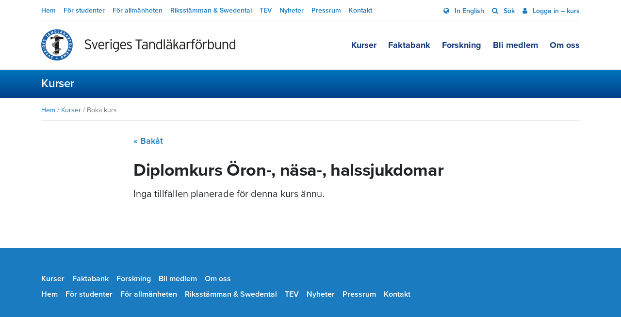

--- FILE ---
content_type: text/html; charset=UTF-8
request_url: https://tandlakarforbundet.se/kurs/diplomkurs-oron-nasa-halssjukdomar__383948/book/?eid=1972207&eid=1878183&_=1696465273
body_size: 9937
content:
<!doctype html>
<html lang="sv-SE">
  <head>
  <meta charset="utf-8">
  <meta http-equiv="x-ua-compatible" content="ie=edge">
  <meta name="viewport" content="width=device-width, initial-scale=1, shrink-to-fit=no">
  <link rel="preconnect" href="https://fonts.googleapis.com">
  <link rel="preconnect" href="https://fonts.gstatic.com" crossorigin>
      <link href="https://fonts.googleapis.com/css2?family=Kalam:wght@700&display=swap" rel="stylesheet">
    <link rel="stylesheet" href="https://use.typekit.net/ipa5ltx.css">
  <script src="https://tandlakarforbundet.lime-forms.com/js/ce/latest"></script>
  <meta name='robots' content='index, follow, max-image-preview:large, max-snippet:-1, max-video-preview:-1' />
	<style>img:is([sizes="auto" i], [sizes^="auto," i]) { contain-intrinsic-size: 3000px 1500px }</style>
	    <link rel="apple-touch-icon" sizes="180x180" href="https://tandlakarforbundet.se/app/themes/sage/dist/images/tandlakarforbundet_favicons/apple-touch-icon_69bc2b7d.png">
    <link rel="icon" type="image/png" href="https://tandlakarforbundet.se/app/themes/sage/dist/images/tandlakarforbundet_favicons/favicon-32x32_dc5a7d7f.png" sizes="32x32">
    <link rel="icon" type="image/png" href="https://tandlakarforbundet.se/app/themes/sage/dist/images/tandlakarforbundet_favicons/favicon-16x16_6abe9b21.png" sizes="16x16">
    <link rel="manifest" href="https://tandlakarforbundet.se/app/themes/sage/dist/images/tandlakarforbundet_favicons/manifest_baddcc8a.json">
    <link rel="mask-icon" href="https://tandlakarforbundet.se/app/themes/sage/dist/images/tandlakarforbundet_favicons/safari-pinned-tab.svg" color="#5bbad5">
    <meta name="theme-color" content="#ffffff">
	<!-- This site is optimized with the Yoast SEO plugin v26.1.1 - https://yoast.com/wordpress/plugins/seo/ -->
	<title>Diplomkurs Öron-, näsa-, halssjukdomar | Boka kurs &#8211; Sveriges Tandläkarförbund</title>
	<link rel="canonical" href="https://tandlakarforbundet.se/kurser/boka-kurs/" />
	<meta property="og:locale" content="sv_SE" />
	<meta property="og:type" content="article" />
	<meta property="og:title" content="Boka kurs &#8211; Sveriges Tandläkarförbund" />
	<meta property="og:url" content="https://tandlakarforbundet.se/kurser/boka-kurs/" />
	<meta property="og:site_name" content="Sveriges Tandläkarförbund" />
	<meta property="article:modified_time" content="2019-04-26T10:58:53+00:00" />
	<meta name="twitter:card" content="summary_large_image" />
	<meta name="twitter:label1" content="Skriven av" />
	<meta name="twitter:data1" content="Tandläkarförbundet" />
	<script type="application/ld+json" class="yoast-schema-graph">{"@context":"https://schema.org","@graph":[{"@type":"WebPage","@id":"https://tandlakarforbundet.se/kurser/boka-kurs/","url":"https://tandlakarforbundet.se/kurser/boka-kurs/","name":"Boka kurs &#8211; Sveriges Tandläkarförbund","isPartOf":{"@id":"https://tandlakarforbundet.se/#website"},"datePublished":"2017-01-03T14:32:15+00:00","dateModified":"2019-04-26T10:58:53+00:00","breadcrumb":{"@id":"https://tandlakarforbundet.se/kurser/boka-kurs/#breadcrumb"},"inLanguage":"sv-SE","potentialAction":[{"@type":"ReadAction","target":["https://tandlakarforbundet.se/kurser/boka-kurs/"]}]},{"@type":"BreadcrumbList","@id":"https://tandlakarforbundet.se/kurser/boka-kurs/#breadcrumb","itemListElement":[{"@type":"ListItem","position":1,"name":"Hem","item":"https://tandlakarforbundet.se/"},{"@type":"ListItem","position":2,"name":"Kurser","item":"https://tandlakarforbundet.se/kurser/"},{"@type":"ListItem","position":3,"name":"Boka kurs"}]},{"@type":"WebSite","@id":"https://tandlakarforbundet.se/#website","url":"https://tandlakarforbundet.se/","name":"Sveriges Tandläkarförbund","description":"Sveriges Tandläkarförbund är den enda organisation som samlar alla tandläkare i Sverige.","publisher":{"@id":"https://tandlakarforbundet.se/#organization"},"potentialAction":[{"@type":"SearchAction","target":{"@type":"EntryPoint","urlTemplate":"https://tandlakarforbundet.se/search/{search_term_string}"},"query-input":{"@type":"PropertyValueSpecification","valueRequired":true,"valueName":"search_term_string"}}],"inLanguage":"sv-SE"},{"@type":"Organization","@id":"https://tandlakarforbundet.se/#organization","name":"Sveriges Tandläkarförbund","url":"https://tandlakarforbundet.se/","logo":{"@type":"ImageObject","inLanguage":"sv-SE","@id":"https://tandlakarforbundet.se/#/schema/logo/image/","url":"/app/uploads/2024/01/STF_logo_2019-sv-cmyk-endast-market.png","contentUrl":"/app/uploads/2024/01/STF_logo_2019-sv-cmyk-endast-market.png","width":467,"height":467,"caption":"Sveriges Tandläkarförbund"},"image":{"@id":"https://tandlakarforbundet.se/#/schema/logo/image/"}}]}</script>
	<!-- / Yoast SEO plugin. -->


    <script>
      dataLayer = [];
    </script>
    <!-- Google Tag Manager -->
    <script>(function(w,d,s,l,i){w[l]=w[l]||[];w[l].push({'gtm.start':
    new Date().getTime(),event:'gtm.js'});var f=d.getElementsByTagName(s)[0],
    j=d.createElement(s),dl=l!='dataLayer'?'&l='+l:'';j.async=true;j.src=
    'https://www.googletagmanager.com/gtm.js?id='+i+dl;f.parentNode.insertBefore(j,f);
    })(window,document,'script','dataLayer','GTM-T7LPJ4Q');</script>
    <!-- End Google Tag Manager --><style id='classic-theme-styles-inline-css' type='text/css'>
/*! This file is auto-generated */
.wp-block-button__link{color:#fff;background-color:#32373c;border-radius:9999px;box-shadow:none;text-decoration:none;padding:calc(.667em + 2px) calc(1.333em + 2px);font-size:1.125em}.wp-block-file__button{background:#32373c;color:#fff;text-decoration:none}
</style>
<style id='co-authors-plus-coauthors-style-inline-css' type='text/css'>
.wp-block-co-authors-plus-coauthors.is-layout-flow [class*=wp-block-co-authors-plus]{display:inline}

</style>
<style id='co-authors-plus-avatar-style-inline-css' type='text/css'>
.wp-block-co-authors-plus-avatar :where(img){height:auto;max-width:100%;vertical-align:bottom}.wp-block-co-authors-plus-coauthors.is-layout-flow .wp-block-co-authors-plus-avatar :where(img){vertical-align:middle}.wp-block-co-authors-plus-avatar:is(.alignleft,.alignright){display:table}.wp-block-co-authors-plus-avatar.aligncenter{display:table;margin-inline:auto}

</style>
<style id='co-authors-plus-image-style-inline-css' type='text/css'>
.wp-block-co-authors-plus-image{margin-bottom:0}.wp-block-co-authors-plus-image :where(img){height:auto;max-width:100%;vertical-align:bottom}.wp-block-co-authors-plus-coauthors.is-layout-flow .wp-block-co-authors-plus-image :where(img){vertical-align:middle}.wp-block-co-authors-plus-image:is(.alignfull,.alignwide) :where(img){width:100%}.wp-block-co-authors-plus-image:is(.alignleft,.alignright){display:table}.wp-block-co-authors-plus-image.aligncenter{display:table;margin-inline:auto}

</style>
<style id='global-styles-inline-css' type='text/css'>
:root{--wp--preset--aspect-ratio--square: 1;--wp--preset--aspect-ratio--4-3: 4/3;--wp--preset--aspect-ratio--3-4: 3/4;--wp--preset--aspect-ratio--3-2: 3/2;--wp--preset--aspect-ratio--2-3: 2/3;--wp--preset--aspect-ratio--16-9: 16/9;--wp--preset--aspect-ratio--9-16: 9/16;--wp--preset--color--black: #000000;--wp--preset--color--cyan-bluish-gray: #abb8c3;--wp--preset--color--white: #ffffff;--wp--preset--color--pale-pink: #f78da7;--wp--preset--color--vivid-red: #cf2e2e;--wp--preset--color--luminous-vivid-orange: #ff6900;--wp--preset--color--luminous-vivid-amber: #fcb900;--wp--preset--color--light-green-cyan: #7bdcb5;--wp--preset--color--vivid-green-cyan: #00d084;--wp--preset--color--pale-cyan-blue: #8ed1fc;--wp--preset--color--vivid-cyan-blue: #0693e3;--wp--preset--color--vivid-purple: #9b51e0;--wp--preset--gradient--vivid-cyan-blue-to-vivid-purple: linear-gradient(135deg,rgba(6,147,227,1) 0%,rgb(155,81,224) 100%);--wp--preset--gradient--light-green-cyan-to-vivid-green-cyan: linear-gradient(135deg,rgb(122,220,180) 0%,rgb(0,208,130) 100%);--wp--preset--gradient--luminous-vivid-amber-to-luminous-vivid-orange: linear-gradient(135deg,rgba(252,185,0,1) 0%,rgba(255,105,0,1) 100%);--wp--preset--gradient--luminous-vivid-orange-to-vivid-red: linear-gradient(135deg,rgba(255,105,0,1) 0%,rgb(207,46,46) 100%);--wp--preset--gradient--very-light-gray-to-cyan-bluish-gray: linear-gradient(135deg,rgb(238,238,238) 0%,rgb(169,184,195) 100%);--wp--preset--gradient--cool-to-warm-spectrum: linear-gradient(135deg,rgb(74,234,220) 0%,rgb(151,120,209) 20%,rgb(207,42,186) 40%,rgb(238,44,130) 60%,rgb(251,105,98) 80%,rgb(254,248,76) 100%);--wp--preset--gradient--blush-light-purple: linear-gradient(135deg,rgb(255,206,236) 0%,rgb(152,150,240) 100%);--wp--preset--gradient--blush-bordeaux: linear-gradient(135deg,rgb(254,205,165) 0%,rgb(254,45,45) 50%,rgb(107,0,62) 100%);--wp--preset--gradient--luminous-dusk: linear-gradient(135deg,rgb(255,203,112) 0%,rgb(199,81,192) 50%,rgb(65,88,208) 100%);--wp--preset--gradient--pale-ocean: linear-gradient(135deg,rgb(255,245,203) 0%,rgb(182,227,212) 50%,rgb(51,167,181) 100%);--wp--preset--gradient--electric-grass: linear-gradient(135deg,rgb(202,248,128) 0%,rgb(113,206,126) 100%);--wp--preset--gradient--midnight: linear-gradient(135deg,rgb(2,3,129) 0%,rgb(40,116,252) 100%);--wp--preset--font-size--small: 13px;--wp--preset--font-size--medium: 20px;--wp--preset--font-size--large: 36px;--wp--preset--font-size--x-large: 42px;--wp--preset--spacing--20: 0.44rem;--wp--preset--spacing--30: 0.67rem;--wp--preset--spacing--40: 1rem;--wp--preset--spacing--50: 1.5rem;--wp--preset--spacing--60: 2.25rem;--wp--preset--spacing--70: 3.38rem;--wp--preset--spacing--80: 5.06rem;--wp--preset--shadow--natural: 6px 6px 9px rgba(0, 0, 0, 0.2);--wp--preset--shadow--deep: 12px 12px 50px rgba(0, 0, 0, 0.4);--wp--preset--shadow--sharp: 6px 6px 0px rgba(0, 0, 0, 0.2);--wp--preset--shadow--outlined: 6px 6px 0px -3px rgba(255, 255, 255, 1), 6px 6px rgba(0, 0, 0, 1);--wp--preset--shadow--crisp: 6px 6px 0px rgba(0, 0, 0, 1);}:where(.is-layout-flex){gap: 0.5em;}:where(.is-layout-grid){gap: 0.5em;}body .is-layout-flex{display: flex;}.is-layout-flex{flex-wrap: wrap;align-items: center;}.is-layout-flex > :is(*, div){margin: 0;}body .is-layout-grid{display: grid;}.is-layout-grid > :is(*, div){margin: 0;}:where(.wp-block-columns.is-layout-flex){gap: 2em;}:where(.wp-block-columns.is-layout-grid){gap: 2em;}:where(.wp-block-post-template.is-layout-flex){gap: 1.25em;}:where(.wp-block-post-template.is-layout-grid){gap: 1.25em;}.has-black-color{color: var(--wp--preset--color--black) !important;}.has-cyan-bluish-gray-color{color: var(--wp--preset--color--cyan-bluish-gray) !important;}.has-white-color{color: var(--wp--preset--color--white) !important;}.has-pale-pink-color{color: var(--wp--preset--color--pale-pink) !important;}.has-vivid-red-color{color: var(--wp--preset--color--vivid-red) !important;}.has-luminous-vivid-orange-color{color: var(--wp--preset--color--luminous-vivid-orange) !important;}.has-luminous-vivid-amber-color{color: var(--wp--preset--color--luminous-vivid-amber) !important;}.has-light-green-cyan-color{color: var(--wp--preset--color--light-green-cyan) !important;}.has-vivid-green-cyan-color{color: var(--wp--preset--color--vivid-green-cyan) !important;}.has-pale-cyan-blue-color{color: var(--wp--preset--color--pale-cyan-blue) !important;}.has-vivid-cyan-blue-color{color: var(--wp--preset--color--vivid-cyan-blue) !important;}.has-vivid-purple-color{color: var(--wp--preset--color--vivid-purple) !important;}.has-black-background-color{background-color: var(--wp--preset--color--black) !important;}.has-cyan-bluish-gray-background-color{background-color: var(--wp--preset--color--cyan-bluish-gray) !important;}.has-white-background-color{background-color: var(--wp--preset--color--white) !important;}.has-pale-pink-background-color{background-color: var(--wp--preset--color--pale-pink) !important;}.has-vivid-red-background-color{background-color: var(--wp--preset--color--vivid-red) !important;}.has-luminous-vivid-orange-background-color{background-color: var(--wp--preset--color--luminous-vivid-orange) !important;}.has-luminous-vivid-amber-background-color{background-color: var(--wp--preset--color--luminous-vivid-amber) !important;}.has-light-green-cyan-background-color{background-color: var(--wp--preset--color--light-green-cyan) !important;}.has-vivid-green-cyan-background-color{background-color: var(--wp--preset--color--vivid-green-cyan) !important;}.has-pale-cyan-blue-background-color{background-color: var(--wp--preset--color--pale-cyan-blue) !important;}.has-vivid-cyan-blue-background-color{background-color: var(--wp--preset--color--vivid-cyan-blue) !important;}.has-vivid-purple-background-color{background-color: var(--wp--preset--color--vivid-purple) !important;}.has-black-border-color{border-color: var(--wp--preset--color--black) !important;}.has-cyan-bluish-gray-border-color{border-color: var(--wp--preset--color--cyan-bluish-gray) !important;}.has-white-border-color{border-color: var(--wp--preset--color--white) !important;}.has-pale-pink-border-color{border-color: var(--wp--preset--color--pale-pink) !important;}.has-vivid-red-border-color{border-color: var(--wp--preset--color--vivid-red) !important;}.has-luminous-vivid-orange-border-color{border-color: var(--wp--preset--color--luminous-vivid-orange) !important;}.has-luminous-vivid-amber-border-color{border-color: var(--wp--preset--color--luminous-vivid-amber) !important;}.has-light-green-cyan-border-color{border-color: var(--wp--preset--color--light-green-cyan) !important;}.has-vivid-green-cyan-border-color{border-color: var(--wp--preset--color--vivid-green-cyan) !important;}.has-pale-cyan-blue-border-color{border-color: var(--wp--preset--color--pale-cyan-blue) !important;}.has-vivid-cyan-blue-border-color{border-color: var(--wp--preset--color--vivid-cyan-blue) !important;}.has-vivid-purple-border-color{border-color: var(--wp--preset--color--vivid-purple) !important;}.has-vivid-cyan-blue-to-vivid-purple-gradient-background{background: var(--wp--preset--gradient--vivid-cyan-blue-to-vivid-purple) !important;}.has-light-green-cyan-to-vivid-green-cyan-gradient-background{background: var(--wp--preset--gradient--light-green-cyan-to-vivid-green-cyan) !important;}.has-luminous-vivid-amber-to-luminous-vivid-orange-gradient-background{background: var(--wp--preset--gradient--luminous-vivid-amber-to-luminous-vivid-orange) !important;}.has-luminous-vivid-orange-to-vivid-red-gradient-background{background: var(--wp--preset--gradient--luminous-vivid-orange-to-vivid-red) !important;}.has-very-light-gray-to-cyan-bluish-gray-gradient-background{background: var(--wp--preset--gradient--very-light-gray-to-cyan-bluish-gray) !important;}.has-cool-to-warm-spectrum-gradient-background{background: var(--wp--preset--gradient--cool-to-warm-spectrum) !important;}.has-blush-light-purple-gradient-background{background: var(--wp--preset--gradient--blush-light-purple) !important;}.has-blush-bordeaux-gradient-background{background: var(--wp--preset--gradient--blush-bordeaux) !important;}.has-luminous-dusk-gradient-background{background: var(--wp--preset--gradient--luminous-dusk) !important;}.has-pale-ocean-gradient-background{background: var(--wp--preset--gradient--pale-ocean) !important;}.has-electric-grass-gradient-background{background: var(--wp--preset--gradient--electric-grass) !important;}.has-midnight-gradient-background{background: var(--wp--preset--gradient--midnight) !important;}.has-small-font-size{font-size: var(--wp--preset--font-size--small) !important;}.has-medium-font-size{font-size: var(--wp--preset--font-size--medium) !important;}.has-large-font-size{font-size: var(--wp--preset--font-size--large) !important;}.has-x-large-font-size{font-size: var(--wp--preset--font-size--x-large) !important;}
:where(.wp-block-post-template.is-layout-flex){gap: 1.25em;}:where(.wp-block-post-template.is-layout-grid){gap: 1.25em;}
:where(.wp-block-columns.is-layout-flex){gap: 2em;}:where(.wp-block-columns.is-layout-grid){gap: 2em;}
:root :where(.wp-block-pullquote){font-size: 1.5em;line-height: 1.6;}
</style>
<link rel="stylesheet" href="/app/themes/sage/dist/styles/main_8a16c86d.css"><link rel="stylesheet" href="/app/plugins/eduadmin-booking/content/style/compiled/frontend/global.css?ver=2025-02-25.133348"><script src="/wp/wp-includes/js/jquery/jquery.min.js?ver=3.7.1"></script><script src="/wp/wp-includes/js/jquery/jquery-migrate.min.js?ver=3.4.1"></script><script type="text/javascript" id="eduadmin_apiclient_script-js-extra">
/* <![CDATA[ */
var wp_edu = {"BaseUrl":"https:\/\/tandlakarforbundet.se","BaseUrlScripts":"https:\/\/tandlakarforbundet.se\/app\/plugins\/eduadmin-booking\/content\/script","CourseFolder":"kurs","AjaxUrl":"https:\/\/tandlakarforbundet.se\/wp-json\/edu\/v1","Currency":"SEK","ShouldValidateCivRegNo":"true","SingleParticipant":"true","ShowVatTexts":"true","ShowPricesAsSelected":"","RecaptchaEnabled":"false"};
/* ]]> */
</script>
<script src="/app/plugins/eduadmin-booking/content/scripts/eduapi/edu.apiclient.js?ver=2025-02-25.133348"></script><script src="/wp/wp-includes/js/dist/hooks.min.js?ver=4d63a3d491d11ffd8ac6"></script><script src="/wp/wp-includes/js/dist/i18n.min.js?ver=5e580eb46a90c2b997e6"></script><script>
/* <![CDATA[ */
wp.i18n.setLocaleData( { 'text direction\u0004ltr': [ 'ltr' ] } );
/* ]]> */
</script><script>
/* <![CDATA[ */
( function( domain, translations ) {
	var localeData = translations.locale_data[ domain ] || translations.locale_data.messages;
	localeData[""].domain = domain;
	wp.i18n.setLocaleData( localeData, domain );
} )( "eduadmin-booking", {"translation-revision-date":"2023-06-01 08:55:11+0000","generator":"GlotPress\/4.0.0-alpha.7","domain":"messages","locale_data":{"messages":{"":{"domain":"messages","plural-forms":"nplurals=2; plural=n != 1;","lang":"sv_SE"},"frontend\u0004Contact person, last name":["Kontaktperson, efternamn"],"frontend\u0004Contact person, first name":["Kontaktperson, f\u00f6rnamn"],"frontend\u0004Booking date":["Bokningsdatum"],"frontend\u0004End date":["Slutdatum"],"frontend\u0004Start date":["Startdatum"],"frontend\u0004Course name":["Kursnamn"],"One unnamed participant":["En ej namngiven deltagare","%s ej namngivna deltagare"],"frontend\u0004On-demand":["Datuml\u00f6s"],"frontend\u0004VAT free":["Momsfri"],"frontend\u0004ex VAT":["exkl. moms"],"frontend\u0004inc VAT":["inkl. moms"],"frontend\u0004Configuration needed for the booking forms to work":["Konfiguration beh\u00f6vs f\u00f6r att f\u00e5 bokningsformul\u00e4ret att fungera"],"backend\u0004Validation errors, please check your fields":["Valideringsfel, var v\u00e4nlig kontrollera f\u00e4lten"],"frontend\u0004Please enter all required fields on the contact person.":["V\u00e4nligen fyll i alla obligatoriska f\u00e4lt f\u00f6r kontaktpersonen."],"frontend\u0004Contact person must have a unique username to be able to login.":["Kontaktpersonen m\u00e5ste ha ett unikt anv\u00e4ndarnamn f\u00f6r att kunna logga in."],"frontend\u0004The voucher is not valid for this event":["Rabattkoden \u00e4r inte giltig f\u00f6r det h\u00e4r tillf\u00e4llet"],"frontend\u0004The voucher is too small for the number of participants":["Rabattkoden r\u00e4cker inte f\u00f6r antalet deltagare du f\u00f6rs\u00f6ker boka"],"frontend\u0004The voucher is not valid during the event period":["Rabattkoden \u00e4r inte giltig under tillf\u00e4llets period"],"frontend\u0004Invalid voucher code, check code.":["Ogiltig rabattkod, kontrollera koden."],"frontend\u0004Person already booked.":["Deltagaren \u00e4r redan bokad."],"frontend\u0004Grade":["Betyg"],"frontend\u0004Arrived":["Ankommen"],"frontend\u0004Participant name":["Deltagarnamn"],"frontend\u0004Close":["St\u00e4ng"],"frontend\u0004Not enough spots left.":["Inte tillr\u00e4ckligt m\u00e5nga platser kvar."],"frontend\u0004Person added on session where dates are overlapping.":["Deltagare tillagd p\u00e5 delmoment d\u00e4r datumen \u00f6verlappar."]}},"comment":{"reference":"content\/scripts\/frontend\/js_strings.js"}} );
/* ]]> */
</script><script src="/app/plugins/eduadmin-booking/content/scripts/frontend/js_strings.js?ver=2025-02-25.133348"></script><script src="/app/plugins/eduadmin-booking/content/scripts/frontend/frontendjs.js?ver=2025-02-25.133348"></script><script type="text/javascript">
(function(url){
	if(/(?:Chrome\/26\.0\.1410\.63 Safari\/537\.31|WordfenceTestMonBot)/.test(navigator.userAgent)){ return; }
	var addEvent = function(evt, handler) {
		if (window.addEventListener) {
			document.addEventListener(evt, handler, false);
		} else if (window.attachEvent) {
			document.attachEvent('on' + evt, handler);
		}
	};
	var removeEvent = function(evt, handler) {
		if (window.removeEventListener) {
			document.removeEventListener(evt, handler, false);
		} else if (window.detachEvent) {
			document.detachEvent('on' + evt, handler);
		}
	};
	var evts = 'contextmenu dblclick drag dragend dragenter dragleave dragover dragstart drop keydown keypress keyup mousedown mousemove mouseout mouseover mouseup mousewheel scroll'.split(' ');
	var logHuman = function() {
		if (window.wfLogHumanRan) { return; }
		window.wfLogHumanRan = true;
		var wfscr = document.createElement('script');
		wfscr.type = 'text/javascript';
		wfscr.async = true;
		wfscr.src = url + '&r=' + Math.random();
		(document.getElementsByTagName('head')[0]||document.getElementsByTagName('body')[0]).appendChild(wfscr);
		for (var i = 0; i < evts.length; i++) {
			removeEvent(evts[i], logHuman);
		}
	};
	for (var i = 0; i < evts.length; i++) {
		addEvent(evts[i], logHuman);
	}
})('//tandlakarforbundet.se/?wordfence_lh=1&hid=39F753D3B3161A4DC203B5D756CC9F5C');
</script><style type="text/css">.broken_link, a.broken_link {
	text-decoration: line-through;
}</style></head>
  <body class="wp-singular page page-id-493 page-child parent-pageid-1804 wp-theme-sage wp-child-theme-sage tandlakarforbundet boka-kurs section-tandlakarforbundet sidebar-primary">
        <!-- Google Tag Manager (noscript) -->
    <noscript><iframe src="https://www.googletagmanager.com/ns.html?id=GTM-T7LPJ4Q"
    height="0" width="0" style="display:none;visibility:hidden"></iframe></noscript>
    <!-- End Google Tag Manager (noscript) -->
<header class="site-header">
      <div class="container">
      <div class="site-header__top">
        <nav class="site-header__top-left-nav nav nav-inline">
                <a
      class=""
      href="https://tandlakarforbundet.se/"
    >
      Hem    </a>
      <a
      class=""
      href="https://tandlakarforbundet.se/student/"
    >
      För studenter    </a>
      <a
      class=""
      href="https://tandlakarforbundet.se/for-allmanheten/"
    >
      För allmänheten    </a>
      <a
      class=""
      href="https://tandlakarforbundet.se/riksstamman-swedental/"
    >
      Riksstämman & Swedental    </a>
      <a
      class=""
      href="https://tandlakarforbundet.se/tev"
    >
      TEV    </a>
      <a
      class=""
      href="https://tandlakarforbundet.se/nyheter/"
    >
      Nyheter    </a>
      <a
      class=""
      href="https://tandlakarforbundet.se/om-oss/press/"
    >
      Pressrum    </a>
      <a
      class=""
      href="https://tandlakarforbundet.se/om-oss/kontakta-oss/"
    >
      Kontakt    </a>
          </nav>

        <nav class="site-header__top-right-nav nav nav-linline">
                    <a class="" href="https://tandlakarforbundet.se/in-english/">
          In English        </a>
              <a class="" href="/sok">
          Sök        </a>
              <a class="" href="https://tandlakarforbundet.se/logga-in/">
          Logga in – kurs        </a>
              </nav>
      </div>
    </div>
  
  <div class="container">
    <div class="site-header__bottom">
      <a
        title="Sveriges Tandläkarförbund"
        class="brand"
        href="https://tandlakarforbundet.se"
      >
                  <img
            class="img-fluid"
            width="400"
            height="70"
            alt="Logotyp"
            src="https://tandlakarforbundet.se/app/themes/sage/dist/images/logo-2021_6a370c23.png"
          />
              </a>

              <nav class="nav nav-inline">
                  <a class="" href="https://tandlakarforbundet.se/kurser/">
        Kurser      </a>      <a class="" href="https://tandlakarforbundet.se/faktabank/">
        Faktabank      </a>      <a class="" href="https://tandlakarforbundet.se/forskning/">
        Forskning      </a>      <a class="" href="https://tandlakarforbundet.se/bli-medlem/">
        Bli medlem      </a>      <a class="" href="https://tandlakarforbundet.se/om-oss/">
        Om oss      </a>        </nav>
          </div>

      </div>
</header>
<div class="site-search">
  <div class="container">
    <div id="search-bar" class="search-bar-wrapper" style="display: none">
      
<form role="search" method="get" class="search-form group" action="https://tandlakarforbundet.se/">
  <input name="s" type="text" placeholder="Sök på Tandläkarförbundet.se" value="" />
  <button type="submit">
    <i class="fa fa-search" aria-hidden="true"></i>
  </button>
</form>
    </div>
  </div>
</div>

    <div class="site-wrapper" role="document">
      <main class="main">
          
<div class="page-header">
  
  
  <div class="container">
    <div class="row">
      <div class="col-12 col-xs-12 col-md-10 col-lg-9 col-xl-8">
            <h1 class="page-header__title">
      <a href="https://tandlakarforbundet.se/kurser/">
      Kurser
      </a>
    </h1>
              </div>
    </div>
  </div>

  
  
  </div>
  
<div class="container">
  <div class="row">

    
    <div class="col-md-12">
              <div class="page__breadcrumbs"><span><span><a href="https://tandlakarforbundet.se/">Hem</a></span> / <span><a href="https://tandlakarforbundet.se/kurser/">Kurser</a></span> / <span class="breadcrumb_last" aria-current="page">Boka kurs</span></div>      
              <div class="row">
          <div class="col-12 col-xs-12 col-lg-8 offset-lg-2">
      
              
              
              <div class="entry__content wysiwyg">
          

          	<div class="eduadmin loginForm" data-courseid="383948"
	     data-eventid="1878183">
		<form
			action="?eid=1878183"
			method="post">
			<a href="javascript://" onclick="eduGlobalMethods.GoBack('../', event);"
			   class="backLink">« Bakåt</a>
			<div class="title">
									<img decoding="async" class="courseImage" src="https://cdn.eduadmin.se/5873/118670/3e2d775f7eda338dee915c7537a0791c/onh-dipl-vrk-2016.jpg" />
								<h1 class="courseTitle">Diplomkurs Öron-, näsa-, halssjukdomar</h1>
				<div class="dateInfo">Inga tillfällen planerade för denna kurs ännu.</div>							</div>
		</form>
	</div>
	
        </div>
      
      <div class="entry__foot">
        
        <div class="d-lg-none">
          
  
  <div class="social social__inverse">
    <a
      class="social__facebook"
      rel="noopener noreferrer"
      href="https://www.facebook.com/share.php?u=https%3A%2F%2Ftandlakarforbundet.se%2Fkurser%2Fboka-kurs%2F&title=Boka+kurs"
      target="_blank"
    >
      <i class="fa fa-facebook"></i>
    </a>
    <a
      class="social__twitter"
      rel="noopener noreferrer"
      href="https://twitter.com/intent/tweet?status=Boka+kurs+https%3A%2F%2Ftandlakarforbundet.se%2Fkurser%2Fboka-kurs%2F"
      target="_blank"
    >
      <i class="fa fa-twitter"></i>
    </a>
    <a
      class="social__mail"
      rel="noopener noreferrer"
      href="mailto:?subject=Boka%20kurs&body=https%3A%2F%2Ftandlakarforbundet.se%2Fkurser%2Fboka-kurs%2F"
      target="_blank"
    >
      <i class="fa fa-envelope"></i>
    </a>
  </div>
        </div>
      </div>

                </div>
        </div>
          </div>

      </div>
</div>
      </main>
    </div>

    

<footer class="site-footer">
  <div class="site-footer__top">
    <div class="container clearfix">
      <button class="d-lg-none">
        <i class="fa fa-arrow-circle-right" aria-hidden="true"></i>
        Innehåll på Tandläkarförbundet.se      </button>

      <div class="menu-group d-none d-lg-block">
        <nav class="nav nav-inline clearfix main-menu">
                      <a href="https://tandlakarforbundet.se/kurser/">
              Kurser            </a>
                      <a href="https://tandlakarforbundet.se/faktabank/">
              Faktabank            </a>
                      <a href="https://tandlakarforbundet.se/forskning/">
              Forskning            </a>
                      <a href="https://tandlakarforbundet.se/bli-medlem/">
              Bli medlem            </a>
                      <a href="https://tandlakarforbundet.se/om-oss/">
              Om oss            </a>
                  </nav>

        <nav class="nav nav-inline clearfix secondary-menu">
                      <a href="https://tandlakarforbundet.se/">
              Hem            </a>
                      <a href="https://tandlakarforbundet.se/student/">
              För studenter            </a>
                      <a href="https://tandlakarforbundet.se/for-allmanheten/">
              För allmänheten            </a>
                      <a href="https://tandlakarforbundet.se/riksstamman-swedental/">
              Riksstämman & Swedental            </a>
                      <a href="https://tandlakarforbundet.se/tev">
              TEV            </a>
                      <a href="https://tandlakarforbundet.se/nyheter/">
              Nyheter            </a>
                      <a href="https://tandlakarforbundet.se/om-oss/press/">
              Pressrum            </a>
                      <a href="https://tandlakarforbundet.se/om-oss/kontakta-oss/">
              Kontakt            </a>
                  </nav>
      </div>
    </div>
  </div>

  <div class="site-footer__middle">
    <div class="container">
              <div class="widgets">
          <p>Sveriges Tandläkarförbund<br />
Box 1217<br />
111 82 Stockholm</p>
<p><em>Besöksadress: Österlånggatan 43, Stockholm</em></p>
<p>08-666 15 00<br />
<a href="mailto:ka&#110;sli&#64;tan&#100;la&#107;&#97;rforbu&#110;&#100;&#101;&#116;.&#115;e">&#107;&#97;n&#115;&#108;i&#64;tan&#100;l&#97;k&#97;r&#102;&#111;&#114;bun&#100;&#101;&#116;.&#115;&#101;</a></p>
        </div>
      
      <div class="social">
                  <a href="https://www.facebook.com/tandlakarforbundet/" target="_blank" rel="noopener noreferrer">
            <i class="fa fa-facebook"></i>
          </a>
        
        
                  <a href="https://www.linkedin.com/company/tandlakarforbundet/" target="_blank" rel="noopener noreferrer">
            <i class="fa fa-linkedin"></i>
          </a>
        
        
        <a href="/feed/" target="_blank" rel="noopener noreferrer">
          <i class="fa fa-rss"></i>
        </a>
      </div>
    </div>
  </div>

  <div class="site-footer__bottom">
    <div class="container clearfix">
      <div class="copyright">
        Copyright &copy; Sveriges Tandläkarförbund. Citera oss gärna men glöm inte att ange källan.      </div>

              <div class="links">
                      <a rel="bookmark" href="https://tandlakarforbundet.se/om-cookies-och-sakerhet/">
              Om cookies och säkerhet            </a>
                  </div>
          </div>
  </div>
</footer>
<script type="speculationrules">
{"prefetch":[{"source":"document","where":{"and":[{"href_matches":"\/*"},{"not":{"href_matches":["\/wp\/wp-*.php","\/wp\/wp-admin\/*","\/app\/uploads\/*","\/app\/*","\/app\/plugins\/*","\/app\/themes\/sage\/*","\/*\\?(.+)"]}},{"not":{"selector_matches":"a[rel~=\"nofollow\"]"}},{"not":{"selector_matches":".no-prefetch, .no-prefetch a"}}]},"eagerness":"conservative"}]}
</script>
<link rel="stylesheet" href="/app/plugins/eduadmin-booking/content/style/compiled/frontend/bookingPage.css?ver=2025-02-25.133348"><script src="/app/themes/sage/dist/scripts/main_8a16c86d.js"></script><script>
/* <![CDATA[ */
(function(){
  function formatInt(n){ try{ return new Intl.NumberFormat('sv-SE',{ maximumFractionDigits:0 }).format(n);}catch(e){ return Math.round(n).toString(); } }
  function rebuildOptionLabel(opt){
    var original = opt.getAttribute('data-tlf-original');
    if(!original){ original = opt.textContent || ''; opt.setAttribute('data-tlf-original', original); }
    var dpAttr = opt.getAttribute('date-discountpercent') || opt.getAttribute('data-discountpercent');
    var dp = dpAttr ? parseFloat(dpAttr) : 0;
    var baseAttr = opt.getAttribute('data-price');
    var base = baseAttr ? parseFloat(baseAttr) : NaN;
    // Always start from the original label to avoid exponential growth
    var label = original;
    if(!isFinite(base) || !(dp > 0)) { opt.textContent = label; return; }
    var openIdx = original.lastIndexOf('(');
    var closeIdx = original.lastIndexOf(')');
    if(openIdx === -1 || closeIdx === -1 || closeIdx <= openIdx){ opt.textContent = label; return; }
    var inside = original.slice(openIdx+1, closeIdx);
    var suffix = inside.replace(/^[^0-9-]*([0-9][0-9\s.,]*)\s*/, '').trim();
    suffix = suffix.replace(/[)]*$/, '').trim();
    var discounted = Math.round(base * (1 - dp/100));
    var dpText = (Math.floor(dp) === dp ? dp.toFixed(0) : dp.toString()) + '%';
    var extra = ' \u2192 ' + formatInt(discounted) + (suffix ? ' ' + suffix : '') + ' -' + dpText;
    // Append after the original closing parenthesis so any plugin parsing stays intact
    opt.textContent = original + extra;
  }
  function apply(){
    var select = document.querySelector('.priceView select.edu-pricename');
    if(!select) return;
    select.querySelectorAll('option').forEach(rebuildOptionLabel);
  }
  function schedule(){ setTimeout(apply, 50); }
  document.addEventListener('DOMContentLoaded', apply);
  document.addEventListener('change', function(e){
    if(e.target && (e.target.matches('select.dateInfo') || e.target.matches('#edu-pricename') || e.target.matches('.edu-pricename'))){
      schedule();
    }
  });
})();
(function(){
    function getRestRoot(){ var base = (window.wpApiSettings && window.wpApiSettings.root) ? window.wpApiSettings.root : '/wp-json/'; if(base.slice(-1) !== '/') base += '/'; return base; }
    function collectIds(ctx){
        var ids = [];
        (ctx||document).querySelectorAll('.objectItem, .objectBlock.brick').forEach(function(el){
            var id = el.getAttribute('data-objectid');
            if(!id){ var a = el.querySelector('.objectName a'); if(a){ var m = (a.getAttribute('href')||'').match(/__(\d+)/); if(m){ id = m[1]; } } }
            if(id){ id = parseInt(id,10); if(!isNaN(id)) ids.push(id); }
        });
        return Array.from(new Set(ids));
    }
        function mark(discountedSet, ctx){
        (ctx||document).querySelectorAll('.objectItem, .objectBlock.brick').forEach(function(el){
            var id = el.getAttribute('data-objectid');
            if(!id){ var a = el.querySelector('.objectName a'); if(a){ var m = (a.getAttribute('href')||'').match(/__(\d+)/); if(m){ id = m[1]; } } }
            if(id){ id = parseInt(id,10); }
            if(id && discountedSet.has(id)){
                    var a = el.querySelector('.objectName a');
                    if(a){
                        var span = a.querySelector('.tlf-discount-flag');
                        if(!span){
                            span = document.createElement('span');
                            span.className = 'tlf-discount-flag';
                            // Use codepoint to avoid encoding issues that could render as an HTML entity
                            span.textContent = String.fromCodePoint(0x2B50);
                            span.title = 'Early bird';
                        }
                        // Ensure the flag is positioned before the title text
                        if(a.firstChild !== span){
                            a.insertBefore(span, a.firstChild);
                        }
                    }
            }
        });
    }
    var pending = false, cache = { discounted: new Set(), queried: new Set() };
    function sync(ctx){
        if(pending) return;
        var ids = collectIds(ctx);
        var need = ids.filter(function(id){ return !cache.queried.has(id); });
        if(need.length === 0){ mark(cache.discounted, ctx); return; }
        need.forEach(function(id){ cache.queried.add(id); });
        pending = true;
        fetch(getRestRoot() + 'tlf/v1/eduadmin-discounted', {
            method: 'POST', headers: { 'Content-Type': 'application/json' }, body: JSON.stringify({ ids: ids })
        }).then(function(r){ return r.json(); }).then(function(data){
            if(data && Array.isArray(data.discounted)){
                data.discounted.forEach(function(id){ cache.discounted.add(parseInt(id,10)); });
            }
            pending = false; mark(cache.discounted, ctx);
        }).catch(function(){ pending = false; });
    }
    function run(){ sync(document); }
    if(document.readyState === 'loading'){ document.addEventListener('DOMContentLoaded', run); } else { run(); }
    if(window.jQuery){ jQuery(document).ajaxComplete(function(){ sync(document); }); }
})();
/* ]]> */
</script>  </body>
</html>
